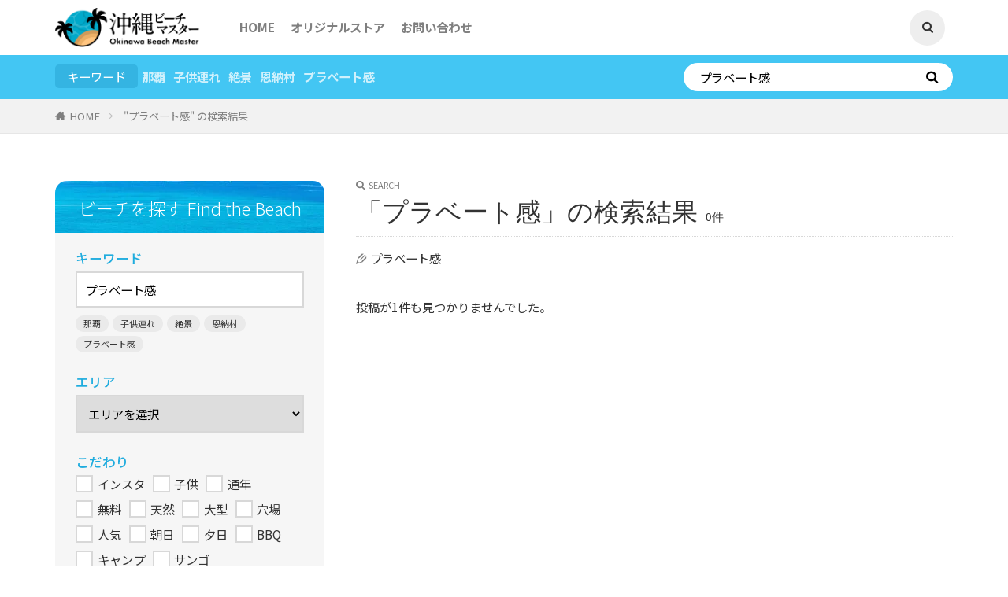

--- FILE ---
content_type: text/html; charset=UTF-8
request_url: https://okinawa-beach.com/?s=%E3%83%97%E3%83%A9%E3%83%99%E3%83%BC%E3%83%88%E6%84%9F
body_size: 10913
content:

<!DOCTYPE html>

<html lang="ja" prefix="og: http://ogp.me/ns#" class="t-html 
t-middle-pc">

<head prefix="og: http://ogp.me/ns# fb: http://ogp.me/ns/fb# article: http://ogp.me/ns/article#">
<meta charset="UTF-8">
<title>「プラベート感」の検索結果 │ 沖縄ビーチマスター</title>
<meta name='robots' content='noindex, follow, max-image-preview:large' />
<style id='wp-img-auto-sizes-contain-inline-css' type='text/css'>
img:is([sizes=auto i],[sizes^="auto," i]){contain-intrinsic-size:3000px 1500px}
/*# sourceURL=wp-img-auto-sizes-contain-inline-css */
</style>
<link rel='stylesheet' id='dashicons-css' href='https://okinawa-beach.com/wp-includes/css/dashicons.min.css?ver=6.9' type='text/css' media='all' />
<link rel='stylesheet' id='thickbox-css' href='https://okinawa-beach.com/wp-includes/js/thickbox/thickbox.css?ver=6.9' type='text/css' media='all' />
<link rel='stylesheet' id='wp-block-library-css' href='https://okinawa-beach.com/wp-includes/css/dist/block-library/style.min.css?ver=6.9' type='text/css' media='all' />
<style id='global-styles-inline-css' type='text/css'>
:root{--wp--preset--aspect-ratio--square: 1;--wp--preset--aspect-ratio--4-3: 4/3;--wp--preset--aspect-ratio--3-4: 3/4;--wp--preset--aspect-ratio--3-2: 3/2;--wp--preset--aspect-ratio--2-3: 2/3;--wp--preset--aspect-ratio--16-9: 16/9;--wp--preset--aspect-ratio--9-16: 9/16;--wp--preset--color--black: #000000;--wp--preset--color--cyan-bluish-gray: #abb8c3;--wp--preset--color--white: #ffffff;--wp--preset--color--pale-pink: #f78da7;--wp--preset--color--vivid-red: #cf2e2e;--wp--preset--color--luminous-vivid-orange: #ff6900;--wp--preset--color--luminous-vivid-amber: #fcb900;--wp--preset--color--light-green-cyan: #7bdcb5;--wp--preset--color--vivid-green-cyan: #00d084;--wp--preset--color--pale-cyan-blue: #8ed1fc;--wp--preset--color--vivid-cyan-blue: #0693e3;--wp--preset--color--vivid-purple: #9b51e0;--wp--preset--gradient--vivid-cyan-blue-to-vivid-purple: linear-gradient(135deg,rgb(6,147,227) 0%,rgb(155,81,224) 100%);--wp--preset--gradient--light-green-cyan-to-vivid-green-cyan: linear-gradient(135deg,rgb(122,220,180) 0%,rgb(0,208,130) 100%);--wp--preset--gradient--luminous-vivid-amber-to-luminous-vivid-orange: linear-gradient(135deg,rgb(252,185,0) 0%,rgb(255,105,0) 100%);--wp--preset--gradient--luminous-vivid-orange-to-vivid-red: linear-gradient(135deg,rgb(255,105,0) 0%,rgb(207,46,46) 100%);--wp--preset--gradient--very-light-gray-to-cyan-bluish-gray: linear-gradient(135deg,rgb(238,238,238) 0%,rgb(169,184,195) 100%);--wp--preset--gradient--cool-to-warm-spectrum: linear-gradient(135deg,rgb(74,234,220) 0%,rgb(151,120,209) 20%,rgb(207,42,186) 40%,rgb(238,44,130) 60%,rgb(251,105,98) 80%,rgb(254,248,76) 100%);--wp--preset--gradient--blush-light-purple: linear-gradient(135deg,rgb(255,206,236) 0%,rgb(152,150,240) 100%);--wp--preset--gradient--blush-bordeaux: linear-gradient(135deg,rgb(254,205,165) 0%,rgb(254,45,45) 50%,rgb(107,0,62) 100%);--wp--preset--gradient--luminous-dusk: linear-gradient(135deg,rgb(255,203,112) 0%,rgb(199,81,192) 50%,rgb(65,88,208) 100%);--wp--preset--gradient--pale-ocean: linear-gradient(135deg,rgb(255,245,203) 0%,rgb(182,227,212) 50%,rgb(51,167,181) 100%);--wp--preset--gradient--electric-grass: linear-gradient(135deg,rgb(202,248,128) 0%,rgb(113,206,126) 100%);--wp--preset--gradient--midnight: linear-gradient(135deg,rgb(2,3,129) 0%,rgb(40,116,252) 100%);--wp--preset--font-size--small: 13px;--wp--preset--font-size--medium: 20px;--wp--preset--font-size--large: 36px;--wp--preset--font-size--x-large: 42px;--wp--preset--spacing--20: 0.44rem;--wp--preset--spacing--30: 0.67rem;--wp--preset--spacing--40: 1rem;--wp--preset--spacing--50: 1.5rem;--wp--preset--spacing--60: 2.25rem;--wp--preset--spacing--70: 3.38rem;--wp--preset--spacing--80: 5.06rem;--wp--preset--shadow--natural: 6px 6px 9px rgba(0, 0, 0, 0.2);--wp--preset--shadow--deep: 12px 12px 50px rgba(0, 0, 0, 0.4);--wp--preset--shadow--sharp: 6px 6px 0px rgba(0, 0, 0, 0.2);--wp--preset--shadow--outlined: 6px 6px 0px -3px rgb(255, 255, 255), 6px 6px rgb(0, 0, 0);--wp--preset--shadow--crisp: 6px 6px 0px rgb(0, 0, 0);}:where(.is-layout-flex){gap: 0.5em;}:where(.is-layout-grid){gap: 0.5em;}body .is-layout-flex{display: flex;}.is-layout-flex{flex-wrap: wrap;align-items: center;}.is-layout-flex > :is(*, div){margin: 0;}body .is-layout-grid{display: grid;}.is-layout-grid > :is(*, div){margin: 0;}:where(.wp-block-columns.is-layout-flex){gap: 2em;}:where(.wp-block-columns.is-layout-grid){gap: 2em;}:where(.wp-block-post-template.is-layout-flex){gap: 1.25em;}:where(.wp-block-post-template.is-layout-grid){gap: 1.25em;}.has-black-color{color: var(--wp--preset--color--black) !important;}.has-cyan-bluish-gray-color{color: var(--wp--preset--color--cyan-bluish-gray) !important;}.has-white-color{color: var(--wp--preset--color--white) !important;}.has-pale-pink-color{color: var(--wp--preset--color--pale-pink) !important;}.has-vivid-red-color{color: var(--wp--preset--color--vivid-red) !important;}.has-luminous-vivid-orange-color{color: var(--wp--preset--color--luminous-vivid-orange) !important;}.has-luminous-vivid-amber-color{color: var(--wp--preset--color--luminous-vivid-amber) !important;}.has-light-green-cyan-color{color: var(--wp--preset--color--light-green-cyan) !important;}.has-vivid-green-cyan-color{color: var(--wp--preset--color--vivid-green-cyan) !important;}.has-pale-cyan-blue-color{color: var(--wp--preset--color--pale-cyan-blue) !important;}.has-vivid-cyan-blue-color{color: var(--wp--preset--color--vivid-cyan-blue) !important;}.has-vivid-purple-color{color: var(--wp--preset--color--vivid-purple) !important;}.has-black-background-color{background-color: var(--wp--preset--color--black) !important;}.has-cyan-bluish-gray-background-color{background-color: var(--wp--preset--color--cyan-bluish-gray) !important;}.has-white-background-color{background-color: var(--wp--preset--color--white) !important;}.has-pale-pink-background-color{background-color: var(--wp--preset--color--pale-pink) !important;}.has-vivid-red-background-color{background-color: var(--wp--preset--color--vivid-red) !important;}.has-luminous-vivid-orange-background-color{background-color: var(--wp--preset--color--luminous-vivid-orange) !important;}.has-luminous-vivid-amber-background-color{background-color: var(--wp--preset--color--luminous-vivid-amber) !important;}.has-light-green-cyan-background-color{background-color: var(--wp--preset--color--light-green-cyan) !important;}.has-vivid-green-cyan-background-color{background-color: var(--wp--preset--color--vivid-green-cyan) !important;}.has-pale-cyan-blue-background-color{background-color: var(--wp--preset--color--pale-cyan-blue) !important;}.has-vivid-cyan-blue-background-color{background-color: var(--wp--preset--color--vivid-cyan-blue) !important;}.has-vivid-purple-background-color{background-color: var(--wp--preset--color--vivid-purple) !important;}.has-black-border-color{border-color: var(--wp--preset--color--black) !important;}.has-cyan-bluish-gray-border-color{border-color: var(--wp--preset--color--cyan-bluish-gray) !important;}.has-white-border-color{border-color: var(--wp--preset--color--white) !important;}.has-pale-pink-border-color{border-color: var(--wp--preset--color--pale-pink) !important;}.has-vivid-red-border-color{border-color: var(--wp--preset--color--vivid-red) !important;}.has-luminous-vivid-orange-border-color{border-color: var(--wp--preset--color--luminous-vivid-orange) !important;}.has-luminous-vivid-amber-border-color{border-color: var(--wp--preset--color--luminous-vivid-amber) !important;}.has-light-green-cyan-border-color{border-color: var(--wp--preset--color--light-green-cyan) !important;}.has-vivid-green-cyan-border-color{border-color: var(--wp--preset--color--vivid-green-cyan) !important;}.has-pale-cyan-blue-border-color{border-color: var(--wp--preset--color--pale-cyan-blue) !important;}.has-vivid-cyan-blue-border-color{border-color: var(--wp--preset--color--vivid-cyan-blue) !important;}.has-vivid-purple-border-color{border-color: var(--wp--preset--color--vivid-purple) !important;}.has-vivid-cyan-blue-to-vivid-purple-gradient-background{background: var(--wp--preset--gradient--vivid-cyan-blue-to-vivid-purple) !important;}.has-light-green-cyan-to-vivid-green-cyan-gradient-background{background: var(--wp--preset--gradient--light-green-cyan-to-vivid-green-cyan) !important;}.has-luminous-vivid-amber-to-luminous-vivid-orange-gradient-background{background: var(--wp--preset--gradient--luminous-vivid-amber-to-luminous-vivid-orange) !important;}.has-luminous-vivid-orange-to-vivid-red-gradient-background{background: var(--wp--preset--gradient--luminous-vivid-orange-to-vivid-red) !important;}.has-very-light-gray-to-cyan-bluish-gray-gradient-background{background: var(--wp--preset--gradient--very-light-gray-to-cyan-bluish-gray) !important;}.has-cool-to-warm-spectrum-gradient-background{background: var(--wp--preset--gradient--cool-to-warm-spectrum) !important;}.has-blush-light-purple-gradient-background{background: var(--wp--preset--gradient--blush-light-purple) !important;}.has-blush-bordeaux-gradient-background{background: var(--wp--preset--gradient--blush-bordeaux) !important;}.has-luminous-dusk-gradient-background{background: var(--wp--preset--gradient--luminous-dusk) !important;}.has-pale-ocean-gradient-background{background: var(--wp--preset--gradient--pale-ocean) !important;}.has-electric-grass-gradient-background{background: var(--wp--preset--gradient--electric-grass) !important;}.has-midnight-gradient-background{background: var(--wp--preset--gradient--midnight) !important;}.has-small-font-size{font-size: var(--wp--preset--font-size--small) !important;}.has-medium-font-size{font-size: var(--wp--preset--font-size--medium) !important;}.has-large-font-size{font-size: var(--wp--preset--font-size--large) !important;}.has-x-large-font-size{font-size: var(--wp--preset--font-size--x-large) !important;}
/*# sourceURL=global-styles-inline-css */
</style>

<style id='classic-theme-styles-inline-css' type='text/css'>
/*! This file is auto-generated */
.wp-block-button__link{color:#fff;background-color:#32373c;border-radius:9999px;box-shadow:none;text-decoration:none;padding:calc(.667em + 2px) calc(1.333em + 2px);font-size:1.125em}.wp-block-file__button{background:#32373c;color:#fff;text-decoration:none}
/*# sourceURL=/wp-includes/css/classic-themes.min.css */
</style>
<script type="text/javascript" src="https://okinawa-beach.com/wp-includes/js/jquery/jquery.min.js?ver=3.7.1" id="jquery-core-js"></script>
<script type="text/javascript" src="https://okinawa-beach.com/wp-includes/js/jquery/jquery-migrate.min.js?ver=3.4.1" id="jquery-migrate-js"></script>
<link rel="https://api.w.org/" href="https://okinawa-beach.com/wp-json/" /><link class="css-async" rel href="https://okinawa-beach.com/wp-content/themes/the-thor/css/icon.min.css">
<link media="print" onload="this.media='all'" class="css-async" rel href="https://fonts.googleapis.com/css2?family=Noto+Sans+JP:wght@300;400;500;700&display=swap">
<link rel="stylesheet" href="https://okinawa-beach.com/wp-content/themes/the-thor/style.min.css">
<link rel="stylesheet" href="https://okinawa-beach.com/wp-content/themes/the-thor-child/style-user.css?1689654526">
<script src="https://ajax.googleapis.com/ajax/libs/jquery/1.12.4/jquery.min.js"></script>
<meta http-equiv="X-UA-Compatible" content="IE=edge">
<meta name="viewport" content="width=device-width, initial-scale=1, viewport-fit=cover"/>
<style>
.widget.widget_nav_menu ul.menu{border-color: rgba(52,180,226,0.15);}.widget.widget_nav_menu ul.menu li{border-color: rgba(52,180,226,0.75);}.widget.widget_nav_menu ul.menu .sub-menu li{border-color: rgba(52,180,226,0.15);}.widget.widget_nav_menu ul.menu .sub-menu li .sub-menu li:first-child{border-color: rgba(52,180,226,0.15);}.widget.widget_nav_menu ul.menu li a:hover{background-color: rgba(52,180,226,0.75);}.widget.widget_nav_menu ul.menu .current-menu-item > a{background-color: rgba(52,180,226,0.75);}.widget.widget_nav_menu ul.menu li .sub-menu li a:before {color:#34b4e2;}.widget.widget_nav_menu ul.menu li a{background-color:#34b4e2;}.widget.widget_nav_menu ul.menu .sub-menu a:hover{color:#34b4e2;}.widget.widget_nav_menu ul.menu .sub-menu .current-menu-item a{color:#34b4e2;}.widget.widget_categories ul{border-color: rgba(52,180,226,0.15);}.widget.widget_categories ul li{border-color: rgba(52,180,226,0.75);}.widget.widget_categories ul .children li{border-color: rgba(52,180,226,0.15);}.widget.widget_categories ul .children li .children li:first-child{border-color: rgba(52,180,226,0.15);}.widget.widget_categories ul li a:hover{background-color: rgba(52,180,226,0.75);}.widget.widget_categories ul .current-menu-item > a{background-color: rgba(52,180,226,0.75);}.widget.widget_categories ul li .children li a:before {color:#34b4e2;}.widget.widget_categories ul li a{background-color:#34b4e2;}.widget.widget_categories ul .children a:hover{color:#34b4e2;}.widget.widget_categories ul .children .current-menu-item a{color:#34b4e2;}.widgetSearch__input:hover{border-color:#34b4e2;}.widgetCatTitle{background-color:#34b4e2;}.widgetCatTitle__inner{background-color:#34b4e2;}.widgetSearch__submit:hover{background-color:#34b4e2;}.widgetProfile__sns{background-color:#34b4e2;}.widget.widget_calendar .calendar_wrap tbody a:hover{background-color:#34b4e2;}.widget ul li a:hover{color:#34b4e2;}.widget.widget_rss .rsswidget:hover{color:#34b4e2;}.widget.widget_tag_cloud a:hover{background-color:#34b4e2;}.widget select:hover{border-color:#34b4e2;}.widgetSearch__checkLabel:hover:after{border-color:#34b4e2;}.widgetSearch__check:checked .widgetSearch__checkLabel:before, .widgetSearch__check:checked + .widgetSearch__checkLabel:before{border-color:#34b4e2;}.widgetTab__item.current{border-top-color:#34b4e2;}.widgetTab__item:hover{border-top-color:#34b4e2;}.searchHead__title{background-color:#34b4e2;}.searchHead__submit:hover{color:#34b4e2;}.menuBtn__close:hover{color:#34b4e2;}.menuBtn__link:hover{color:#34b4e2;}@media only screen and (min-width: 992px){.menuBtn__link {background-color:#34b4e2;}}.t-headerCenter .menuBtn__link:hover{color:#34b4e2;}.searchBtn__close:hover{color:#34b4e2;}.searchBtn__link:hover{color:#34b4e2;}.breadcrumb__item a:hover{color:#34b4e2;}.pager__item{color:#34b4e2;}.pager__item:hover, .pager__item-current{background-color:#34b4e2; color:#fff;}.page-numbers{color:#34b4e2;}.page-numbers:hover, .page-numbers.current{background-color:#34b4e2; color:#fff;}.pagePager__item{color:#34b4e2;}.pagePager__item:hover, .pagePager__item-current{background-color:#34b4e2; color:#fff;}.heading a:hover{color:#34b4e2;}.eyecatch__cat{background-color:#34b4e2;}.the__category{background-color:#34b4e2;}.dateList__item a:hover{color:#34b4e2;}.controllerFooter__item:last-child{background-color:#34b4e2;}.controllerFooter__close{background-color:#34b4e2;}.bottomFooter__topBtn{background-color:#34b4e2;}.mask-color{background-color:#34b4e2;}.mask-colorgray{background-color:#34b4e2;}.pickup3__item{background-color:#34b4e2;}.categoryBox__title{color:#34b4e2;}.comments__list .comment-meta{background-color:#34b4e2;}.comment-respond .submit{background-color:#34b4e2;}.prevNext__pop{background-color:#34b4e2;}.swiper-pagination-bullet-active{background-color:#34b4e2;}.swiper-slider .swiper-button-next, .swiper-slider .swiper-container-rtl .swiper-button-prev, .swiper-slider .swiper-button-prev, .swiper-slider .swiper-container-rtl .swiper-button-next	{background-color:#34b4e2;}body{background:#ffffff;}.searchHead{background-color:#43c6f3;}.snsFooter{background-color:#34b4e2}.widget-main .heading.heading-widget{background-color:#34b4e2}.widget-main .heading.heading-widgetsimple{background-color:#34b4e2}.widget-main .heading.heading-widgetsimplewide{background-color:#34b4e2}.widget-main .heading.heading-widgetwide{background-color:#34b4e2}.widget-main .heading.heading-widgetbottom:before{border-color:#34b4e2}.widget-main .heading.heading-widgetborder{border-color:#34b4e2}.widget-main .heading.heading-widgetborder::before,.widget-main .heading.heading-widgetborder::after{background-color:#34b4e2}.widget-side .heading.heading-widget{background-color:#34b4e2}.widget-side .heading.heading-widgetsimple{background-color:#34b4e2}.widget-side .heading.heading-widgetsimplewide{background-color:#34b4e2}.widget-side .heading.heading-widgetwide{background-color:#34b4e2}.widget-side .heading.heading-widgetbottom:before{border-color:#34b4e2}.widget-side .heading.heading-widgetborder{border-color:#34b4e2}.widget-side .heading.heading-widgetborder::before,.widget-side .heading.heading-widgetborder::after{background-color:#34b4e2}.widget-foot .heading.heading-widget{background-color:#34b4e2}.widget-foot .heading.heading-widgetsimple{background-color:#34b4e2}.widget-foot .heading.heading-widgetsimplewide{background-color:#34b4e2}.widget-foot .heading.heading-widgetwide{background-color:#34b4e2}.widget-foot .heading.heading-widgetbottom:before{border-color:#34b4e2}.widget-foot .heading.heading-widgetborder{border-color:#34b4e2}.widget-foot .heading.heading-widgetborder::before,.widget-foot .heading.heading-widgetborder::after{background-color:#34b4e2}.widget-menu .heading.heading-widget{background-color:#34b4e2}.widget-menu .heading.heading-widgetsimple{background-color:#34b4e2}.widget-menu .heading.heading-widgetsimplewide{background-color:#34b4e2}.widget-menu .heading.heading-widgetwide{background-color:#34b4e2}.widget-menu .heading.heading-widgetbottom:before{border-color:#34b4e2}.widget-menu .heading.heading-widgetborder{border-color:#34b4e2}.widget-menu .heading.heading-widgetborder::before,.widget-menu .heading.heading-widgetborder::after{background-color:#34b4e2}.still.still-movie .still__box{background-image:url(https://okinawa-beach.com/wp-content/uploads/2020/12/anchi-hama_image-768x512.jpg);}@media only screen and (min-width: 768px){.still.still-movie .still__box{background-image:url(https://okinawa-beach.com/wp-content/uploads/2020/12/anchi-hama_image.jpg);}}.rankingBox__bg{background-color:#6ad3e8}.the__ribbon{background-color:#34b4e2}.the__ribbon:after{border-left-color:#34b4e2; border-right-color:#34b4e2}.eyecatch__link.eyecatch__link-mask:hover::after {background-color: rgba(255,255,255,0.5);}.eyecatch__link.eyecatch__link-maskzoom:hover::after {background-color: rgba(255,255,255,0.5);}.eyecatch__link.eyecatch__link-maskzoomrotate:hover::after {background-color: rgba(255,255,255,0.5);}.content .balloon .balloon__img-left div {background-image:url("https://okinawa-beach.com/wp-content/uploads/2020/12/blog_icon_A2.jpg");}.cc-ft5{color:#56bc86;}.cc-hv5:hover{color:#56bc86;}.cc-bg5{background-color:#56bc86;}.cc-br5{border-color:#56bc86;}.cc-ft3{color:#56bc86;}.cc-hv3:hover{color:#56bc86;}.cc-bg3{background-color:#56bc86;}.cc-br3{border-color:#56bc86;}.cc-ft2{color:#56bc86;}.cc-hv2:hover{color:#56bc86;}.cc-bg2{background-color:#56bc86;}.cc-br2{border-color:#56bc86;}.content .afTagBox__btnDetail{background-color:#34b4e2;}.widget .widgetAfTag__btnDetail{background-color:#34b4e2;}.content .afTagBox__btnAf{background-color:#34b4e2;}.widget .widgetAfTag__btnAf{background-color:#34b4e2;}.content a{color:#ff4242;}.phrase a{color:#ff4242;}.content .sitemap li a:hover{color:#ff4242;}.content h2 a:hover,.content h3 a:hover,.content h4 a:hover,.content h5 a:hover{color:#ff4242;}.content ul.menu li a:hover{color:#ff4242;}.content .es-LiconBox:before{background-color:#a83f3f;}.content .es-LiconCircle:before{background-color:#a83f3f;}.content .es-BTiconBox:before{background-color:#a83f3f;}.content .es-BTiconCircle:before{background-color:#a83f3f;}.content .es-BiconObi{border-color:#a83f3f;}.content .es-BiconCorner:before{background-color:#a83f3f;}.content .es-BiconCircle:before{background-color:#a83f3f;}.content .es-BmarkHatena::before{background-color:#005293;}.content .es-BmarkExcl::before{background-color:#b60105;}.content .es-BmarkQ::before{background-color:#005293;}.content .es-BmarkQ::after{border-top-color:#005293;}.content .es-BmarkA::before{color:#b60105;}.content .es-BsubTradi::before{color:#ffffff;background-color:#3baf39;border-color:#3baf39;}.btn__link-primary{color:#ffffff; background-color:#34b4e2;}.content .btn__link-primary{color:#ffffff; background-color:#34b4e2;}.searchBtn__contentInner .btn__link-search{color:#ffffff; background-color:#34b4e2;}.btn__link-secondary{color:#ffffff; background-color:#34b4e2;}.content .btn__link-secondary{color:#ffffff; background-color:#34b4e2;}.btn__link-search{color:#ffffff; background-color:#34b4e2;}.btn__link-normal{color:#3f3f3f;}.content .btn__link-normal{color:#3f3f3f;}.btn__link-normal:hover{background-color:#3f3f3f;}.content .btn__link-normal:hover{background-color:#3f3f3f;}.comments__list .comment-reply-link{color:#3f3f3f;}.comments__list .comment-reply-link:hover{background-color:#3f3f3f;}@media only screen and (min-width: 992px){.subNavi__link-pickup{color:#3f3f3f;}}@media only screen and (min-width: 992px){.subNavi__link-pickup:hover{background-color:#3f3f3f;}}.content h2{color:#191919}.content h3{color:#191919}.content h4{color:#191919}.content h5{color:#191919}.content ul > li::before{color:#22b2d6;}.partsUl-2 ul{border-color:#c6c6c6; background-color:#f4f4f4; box-shadow: 0px 0px 0px 5px #f4f4f4;}.content ol > li::before{color:#a83f3f; border-color:#a83f3f;}.content ol > li > ol > li::before{background-color:#a83f3f; border-color:#a83f3f;}.content ol > li > ol > li > ol > li::before{color:#a83f3f; border-color:#a83f3f;}.content ol{color:#191919;}.content .balloon .balloon__text{color:#191919; background-color:#f2f2f2;}.content .balloon .balloon__text-left:before{border-left-color:#f2f2f2;}.content .balloon .balloon__text-right:before{border-right-color:#f2f2f2;}.content .balloon-boder .balloon__text{color:#191919; background-color:#ffffff;  border-color:#d8d8d8;}.content .balloon-boder .balloon__text-left:before{border-left-color:#d8d8d8;}.content .balloon-boder .balloon__text-left:after{border-left-color:#ffffff;}.content .balloon-boder .balloon__text-right:before{border-right-color:#d8d8d8;}.content .balloon-boder .balloon__text-right:after{border-right-color:#ffffff;}.content blockquote{color:#191919; background-color:#f2f2f2;}.content blockquote::before{color:#d8d8d8;}.content table{color:#191919; border-top-color:#E5E5E5; border-left-color:#E5E5E5;}.content table th{background:#ffffff; color:#333333; ;border-right-color:#E5E5E5; border-bottom-color:#E5E5E5;}.content table td{background:#ffffff; ;border-right-color:#E5E5E5; border-bottom-color:#E5E5E5;}.content table tr:nth-child(odd) td{background-color:#f2f2f2;}
</style>
<link rel="icon" href="https://okinawa-beach.com/wp-content/uploads/2020/10/cropped-favicon-32x32.png" sizes="32x32" />
<link rel="icon" href="https://okinawa-beach.com/wp-content/uploads/2020/10/cropped-favicon-192x192.png" sizes="192x192" />
<link rel="apple-touch-icon" href="https://okinawa-beach.com/wp-content/uploads/2020/10/cropped-favicon-180x180.png" />
<meta name="msapplication-TileImage" content="https://okinawa-beach.com/wp-content/uploads/2020/10/cropped-favicon-270x270.png" />
<meta property="og:site_name" content="沖縄ビーチマスター" />
<meta property="og:type" content="website" />
<meta property="og:title" content="「プラベート感」の検索結果 │ 沖縄ビーチマスター" />
<meta property="og:description" content="沖縄の海を一覧化、ビーチ情報アーカイブ" />
<meta property="og:url" content="https://okinawa-beach.com/search/%E3%83%97%E3%83%A9%E3%83%99%E3%83%BC%E3%83%88%E6%84%9F/" />
<meta property="og:image" content="https://okinawa-beach.com/wp-content/themes/the-thor/img/img_no_768.gif" />
<meta name="twitter:card" content="summary" />

<!-- Google Tag Manager -->
<script>(function(w,d,s,l,i){w[l]=w[l]||[];w[l].push({'gtm.start':
new Date().getTime(),event:'gtm.js'});var f=d.getElementsByTagName(s)[0],
j=d.createElement(s),dl=l!='dataLayer'?'&l='+l:'';j.async=true;j.src=
'https://www.googletagmanager.com/gtm.js?id='+i+dl;f.parentNode.insertBefore(j,f);
})(window,document,'script','dataLayer','GTM-5R2BQQK');</script>
<!-- End Google Tag Manager -->
</head>
<body class="t-logoSp40 t-logoPc50" id="top">
    <header class="l-header"> <div class="container container-header"><p class="siteTitle"><a class="siteTitle__link" href="https://okinawa-beach.com"><img class="siteTitle__logo" src="https://okinawa-beach.com/wp-content/uploads/2021/05/logo.png" alt="沖縄ビーチマスター" width="800" height="217" >  </a></p><nav class="globalNavi"><div class="globalNavi__inner"><ul class="globalNavi__list"><li id="menu-item-167" class="menu-item menu-item-type-post_type menu-item-object-page menu-item-home menu-item-167"><a href="https://okinawa-beach.com/">HOME</a></li><li id="menu-item-685" class="menu-item menu-item-type-custom menu-item-object-custom menu-item-685"><a target="_blank" href="https://suzuri.jp/okinawa-beach">オリジナルストア</a></li><li id="menu-item-168" class="menu-item menu-item-type-post_type menu-item-object-page menu-item-168"><a href="https://okinawa-beach.com/otoiawase-38413/">お問い合わせ</a></li></ul></div></nav><nav class="subNavi"> </nav><div class="searchBtn ">  <input class="searchBtn__checkbox" id="searchBtn-checkbox" type="checkbox">  <label class="searchBtn__link searchBtn__link-text icon-search" for="searchBtn-checkbox"></label>  <label class="searchBtn__unshown" for="searchBtn-checkbox"></label>  <div class="searchBtn__content"> <div class="searchBtn__scroll"><label class="searchBtn__close" for="searchBtn-checkbox"><i class="icon-close"></i>CLOSE</label><div class="searchBtn__contentInner">  <aside class="widget">  <div class="widgetSearch"> <form method="get" action="https://okinawa-beach.com" target="_top">  <div class="widgetSearch__contents"> <h3 class="heading heading-tertiary">キーワード</h3> <input class="widgetSearch__input widgetSearch__input-max" type="text" name="s" placeholder="キーワードを入力" value="プラベート感">  <ol class="widgetSearch__word"><li class="widgetSearch__wordItem"><a href="https://okinawa-beach.com?s=那覇">那覇</a></li>  <li class="widgetSearch__wordItem"><a href="https://okinawa-beach.com?s=子供連れ">子供連れ</a></li>  <li class="widgetSearch__wordItem"><a href="https://okinawa-beach.com?s=絶景">絶景</a></li>  <li class="widgetSearch__wordItem"><a href="https://okinawa-beach.com?s=恩納村">恩納村</a></li>  <li class="widgetSearch__wordItem"><a href="https://okinawa-beach.com?s=プラベート感">プラベート感</a></li></ol></div>  <div class="widgetSearch__contents"> <h3 class="heading heading-tertiary">エリア</h3><select  name='cat' id='cat_696f3a080e71a' class='widgetSearch__select'><option value=''>エリアを選択</option><option class="level-0" value="2">沖縄本島</option><option class="level-0" value="3">南部</option><option class="level-0" value="5">北部</option></select>  </div>  <div class="widgetSearch__tag"> <h3 class="heading heading-tertiary">こだわり</h3> <label><input class="widgetSearch__check" type="checkbox" name="tag[]" value="%e3%82%a4%e3%83%b3%e3%82%b9%e3%82%bf" /><span class="widgetSearch__checkLabel">インスタ</span></label><label><input class="widgetSearch__check" type="checkbox" name="tag[]" value="%e5%ad%90%e4%be%9b" /><span class="widgetSearch__checkLabel">子供</span></label><label><input class="widgetSearch__check" type="checkbox" name="tag[]" value="allways" /><span class="widgetSearch__checkLabel">通年</span></label><label><input class="widgetSearch__check" type="checkbox" name="tag[]" value="free" /><span class="widgetSearch__checkLabel">無料</span></label><label><input class="widgetSearch__check" type="checkbox" name="tag[]" value="%e5%a4%a9%e7%84%b6" /><span class="widgetSearch__checkLabel">天然</span></label><label><input class="widgetSearch__check" type="checkbox" name="tag[]" value="big" /><span class="widgetSearch__checkLabel">大型</span></label><label><input class="widgetSearch__check" type="checkbox" name="tag[]" value="secret" /><span class="widgetSearch__checkLabel">穴場</span></label><label><input class="widgetSearch__check" type="checkbox" name="tag[]" value="popular" /><span class="widgetSearch__checkLabel">人気</span></label><label><input class="widgetSearch__check" type="checkbox" name="tag[]" value="sunrise" /><span class="widgetSearch__checkLabel">朝日</span></label><label><input class="widgetSearch__check" type="checkbox" name="tag[]" value="sunset" /><span class="widgetSearch__checkLabel">夕日</span></label><label><input class="widgetSearch__check" type="checkbox" name="tag[]" value="bbq" /><span class="widgetSearch__checkLabel">BBQ</span></label><label><input class="widgetSearch__check" type="checkbox" name="tag[]" value="camp" /><span class="widgetSearch__checkLabel">キャンプ</span></label><label><input class="widgetSearch__check" type="checkbox" name="tag[]" value="coral" /><span class="widgetSearch__checkLabel">サンゴ</span></label><label><input class="widgetSearch__check" type="checkbox" name="tag[]" value="hotshower" /><span class="widgetSearch__checkLabel">温水シャワー</span></label><label><input class="widgetSearch__check" type="checkbox" name="tag[]" value="resorts" /><span class="widgetSearch__checkLabel">リゾート</span></label>  </div> <div class="btn btn-search"> <button class="btn__link btn__link-search" type="submit" value="search">検索</button>  </div></form>  </div></aside></div> </div>  </div></div><div class="menuBtn u-none-pc">  <input class="menuBtn__checkbox" id="menuBtn-checkbox" type="checkbox">  <label class="menuBtn__link menuBtn__link-text icon-menu" for="menuBtn-checkbox"></label>  <label class="menuBtn__unshown" for="menuBtn-checkbox"></label>  <div class="menuBtn__content"> <div class="menuBtn__scroll"><label class="menuBtn__close" for="menuBtn-checkbox"><i class="icon-close"></i>CLOSE</label><div class="menuBtn__contentInner"><aside class="widget widget-menu widget_nav_menu"><div class="menu-%e3%83%a1%e3%82%a4%e3%83%b3%e3%83%8a%e3%83%93-container"><ul id="menu-%e3%83%a1%e3%82%a4%e3%83%b3%e3%83%8a%e3%83%93-1" class="menu"><li class="menu-item menu-item-type-post_type menu-item-object-page menu-item-home menu-item-167"><a href="https://okinawa-beach.com/">HOME</a></li><li class="menu-item menu-item-type-custom menu-item-object-custom menu-item-685"><a target="_blank" href="https://suzuri.jp/okinawa-beach">オリジナルストア</a></li><li class="menu-item menu-item-type-post_type menu-item-object-page menu-item-168"><a href="https://okinawa-beach.com/otoiawase-38413/">お問い合わせ</a></li></ul></div></aside><aside class="widget widget-menu widget_fit_ranking_archive_class"><h2 class="heading heading-widgetbottom">人気のビーチ</h2><div id="rankwidget-d2dedd6b11164fdc69e8170b01cef51e"> <ol class="widgetArchive">  <li class="widgetArchive__item widgetArchive__item-no widgetArchive__item-offline rank-offline"><div class="widgetArchive__contents"> <p class="phrase phrase-tertiary">オフラインのためランキングが表示できません</p></div>  </li> </ol></div></aside><aside class="widget widget-menu widget_fit_aditem_class"><div class="adWidget adWidget-no"></div></aside></div> </div>  </div></div> </div>  </header>      <div class="l-headerBottom"> <div class="searchHead"><div class="container container-searchHead"><div class="searchHead__keyword"><span class="searchHead__title">キーワード</span><ol class="searchHead__keywordList"><li class="searchHead__keywordItem"><a href="https://okinawa-beach.com?s=那覇">那覇</a></li><li class="searchHead__keywordItem"><a href="https://okinawa-beach.com?s=子供連れ">子供連れ</a></li><li class="searchHead__keywordItem"><a href="https://okinawa-beach.com?s=絶景">絶景</a></li><li class="searchHead__keywordItem"><a href="https://okinawa-beach.com?s=恩納村">恩納村</a></li><li class="searchHead__keywordItem"><a href="https://okinawa-beach.com?s=プラベート感">プラベート感</a></li></ol></div><div class="searchHead__search "><form class="searchHead__form" method="get" target="_top" action="https://okinawa-beach.com/"><input class="searchHead__input" type="text" maxlength="50" name="s" placeholder="キーワードを入力" value="プラベート感"><button class="searchHead__submit icon-search" type="submit" value="search"></button> </form></div></div></div> <div class="wider"><div class="breadcrumb"><ul class="breadcrumb__list container"><li class="breadcrumb__item icon-home"><a href="https://okinawa-beach.com">HOME</a></li><li class="breadcrumb__item breadcrumb__item-current"><a href="https://okinawa-beach.com/search/%E3%83%97%E3%83%A9%E3%83%99%E3%83%BC%E3%83%88%E6%84%9F/">"プラベート感" の検索結果</a></li></ul></div> </div> </div>      <div class="l-wrapper">   <main class="l-main l-main-right"><div class="dividerBottom">  <div class="archiveHead"> <div class="archiveHead__contents"><span class="archiveHead__subtitle"><i class="icon-search"></i>SEARCH</span><h1 class="heading heading-primary">「プラベート感」の検索結果<span>0件</span></h1><div class="archiveHead__search">  <span class="archiveHead__searchItem icon-pencil2">プラベート感</span> </div> </div>  </div></div><div class="dividerBottom">    <input type="radio" name="controller__viewRadio" value="viewWide" class="controller__viewRadio" id="viewWide" ><input type="radio" name="controller__viewRadio" value="viewCard" class="controller__viewRadio" id="viewCard" ><input type="radio" name="controller__viewRadio" value="viewNormal" class="controller__viewRadio" id="viewNormal" checked>     <div class="archive"> <div class="archive__item archive__item-none"><p class="phrase phrase-primary">投稿が1件も見つかりませんでした。</p> </div>  </div>  <ul class="pager"></ul>  </div> </main>  <div class="l-sidebar">  <aside class="widget widget-side  widget_fit_search_refine_class"><h2 class="heading heading-widgetbottom">ビーチを探す Find the Beach</h2><form method="get" action="https://okinawa-beach.com" target="_top">  <div class="widgetSearch__contents"> <h3 class="heading heading-tertiary">キーワード</h3> <input class="widgetSearch__input widgetSearch__input-max" type="text" name="s" placeholder="キーワードを入力" value="プラベート感">  <ol class="widgetSearch__word"><li class="widgetSearch__wordItem"><a href="https://okinawa-beach.com?s=那覇">那覇</a></li>  <li class="widgetSearch__wordItem"><a href="https://okinawa-beach.com?s=子供連れ">子供連れ</a></li>  <li class="widgetSearch__wordItem"><a href="https://okinawa-beach.com?s=絶景">絶景</a></li>  <li class="widgetSearch__wordItem"><a href="https://okinawa-beach.com?s=恩納村">恩納村</a></li>  <li class="widgetSearch__wordItem"><a href="https://okinawa-beach.com?s=プラベート感">プラベート感</a></li></ol></div>  <div class="widgetSearch__contents"> <h3 class="heading heading-tertiary">エリア</h3><select  name='cat' id='cat_696f3a080f9aa' class='widgetSearch__select'><option value=''>エリアを選択</option><option class="level-0" value="2">沖縄本島</option><option class="level-0" value="3">南部</option><option class="level-0" value="5">北部</option></select>  </div>  <div class="widgetSearch__tag"> <h3 class="heading heading-tertiary">こだわり</h3> <label><input class="widgetSearch__check" type="checkbox" name="tag[]" value="%e3%82%a4%e3%83%b3%e3%82%b9%e3%82%bf" /><span class="widgetSearch__checkLabel">インスタ</span></label><label><input class="widgetSearch__check" type="checkbox" name="tag[]" value="%e5%ad%90%e4%be%9b" /><span class="widgetSearch__checkLabel">子供</span></label><label><input class="widgetSearch__check" type="checkbox" name="tag[]" value="allways" /><span class="widgetSearch__checkLabel">通年</span></label><label><input class="widgetSearch__check" type="checkbox" name="tag[]" value="free" /><span class="widgetSearch__checkLabel">無料</span></label><label><input class="widgetSearch__check" type="checkbox" name="tag[]" value="%e5%a4%a9%e7%84%b6" /><span class="widgetSearch__checkLabel">天然</span></label><label><input class="widgetSearch__check" type="checkbox" name="tag[]" value="big" /><span class="widgetSearch__checkLabel">大型</span></label><label><input class="widgetSearch__check" type="checkbox" name="tag[]" value="secret" /><span class="widgetSearch__checkLabel">穴場</span></label><label><input class="widgetSearch__check" type="checkbox" name="tag[]" value="popular" /><span class="widgetSearch__checkLabel">人気</span></label><label><input class="widgetSearch__check" type="checkbox" name="tag[]" value="sunrise" /><span class="widgetSearch__checkLabel">朝日</span></label><label><input class="widgetSearch__check" type="checkbox" name="tag[]" value="sunset" /><span class="widgetSearch__checkLabel">夕日</span></label><label><input class="widgetSearch__check" type="checkbox" name="tag[]" value="bbq" /><span class="widgetSearch__checkLabel">BBQ</span></label><label><input class="widgetSearch__check" type="checkbox" name="tag[]" value="camp" /><span class="widgetSearch__checkLabel">キャンプ</span></label><label><input class="widgetSearch__check" type="checkbox" name="tag[]" value="coral" /><span class="widgetSearch__checkLabel">サンゴ</span></label><label><input class="widgetSearch__check" type="checkbox" name="tag[]" value="hotshower" /><span class="widgetSearch__checkLabel">温水シャワー</span></label><label><input class="widgetSearch__check" type="checkbox" name="tag[]" value="resorts" /><span class="widgetSearch__checkLabel">リゾート</span></label>  </div> <div class="btn btn-search"> <button class="btn__link btn__link-search" type="submit" value="search">検索</button>  </div></form></aside><aside class="widget widget-side  widget_categories"><h2 class="heading heading-widgetbottom">エリア Area</h2><ul><li class="cat-item cat-item2"><a href=https://okinawa-beach.com/category/main-island/>沖縄本島<span class="widgetCount">9</span></a><ul class='children'><li class="cat-item cat-item5"><a href=https://okinawa-beach.com/category/main-island/north-area/>北部<span class="widgetCount">8</span></a></li><li class="cat-item cat-item3"><a href=https://okinawa-beach.com/category/main-island/south-area/>南部<span class="widgetCount">1</span></a></li></ul></li></ul></aside><aside class="widget widget-side  widget_fit_thumbnail_archive_class"><h2 class="heading heading-widgetbottom">新規ビーチ New Beaches</h2><ol class="widgetArchive"><li class="widgetArchive__item widgetArchive__item-normal"><div class="eyecatch "><span class="eyecatch__cat cc-bg3"><a href="https://okinawa-beach.com/category/main-island/south-area/">南部</a></span><a class="eyecatch__link" href="https://okinawa-beach.com/naminoue-beach/"><img width="768" height="513" src="https://okinawa-beach.com/wp-content/themes/the-thor/img/dummy.gif" data-layzr="https://okinawa-beach.com/wp-content/uploads/2024/03/namiue_mv-768x513.jpg" class="attachment-icatch768 size-icatch768 wp-post-image" alt="波の上ビーチ" decoding="async" srcset="https://okinawa-beach.com/wp-content/uploads/2024/03/namiue_mv-768x513.jpg 768w, https://okinawa-beach.com/wp-content/uploads/2024/03/namiue_mv-300x200.jpg 300w, https://okinawa-beach.com/wp-content/uploads/2024/03/namiue_mv-1024x683.jpg 1024w, https://okinawa-beach.com/wp-content/uploads/2024/03/namiue_mv-375x250.jpg 375w, https://okinawa-beach.com/wp-content/uploads/2024/03/namiue_mv-1280x854.jpg 1280w, https://okinawa-beach.com/wp-content/uploads/2024/03/namiue_mv.jpg 1500w" sizes="(max-width: 768px) 100vw, 768px" />  </a> </div> <div class="widgetArchive__contents">  <h3 class="heading heading-tertiary"> <a href="https://okinawa-beach.com/naminoue-beach/">波の上ビーチ</a>  </h3> <div class="the__tag"><a href="https://okinawa-beach.com/tag/bbq/" rel="tag">BBQ</a><a href="https://okinawa-beach.com/tag/%e3%82%a4%e3%83%b3%e3%82%b9%e3%82%bf/" rel="tag">インスタ</a><a href="https://okinawa-beach.com/tag/popular/" rel="tag">人気</a><a href="https://okinawa-beach.com/tag/%e5%ad%90%e4%be%9b/" rel="tag">子供</a><a href="https://okinawa-beach.com/tag/hotshower/" rel="tag">温水シャワー</a><a href="https://okinawa-beach.com/tag/free/" rel="tag">無料</a></div> </div>  </li><li class="widgetArchive__item widgetArchive__item-normal"><div class="eyecatch "><span class="eyecatch__cat cc-bg5"><a href="https://okinawa-beach.com/category/main-island/north-area/">北部</a></span><a class="eyecatch__link" href="https://okinawa-beach.com/gesasi-uppama-beach/"><img width="768" height="576" src="https://okinawa-beach.com/wp-content/themes/the-thor/img/dummy.gif" data-layzr="https://okinawa-beach.com/wp-content/uploads/2023/03/136d93c5bcb46007662f2c19ae1042a2-768x576.jpg" class="attachment-icatch768 size-icatch768 wp-post-image" alt="慶佐次ウッパマビーチ" decoding="async" srcset="https://okinawa-beach.com/wp-content/uploads/2023/03/136d93c5bcb46007662f2c19ae1042a2-768x576.jpg 768w, https://okinawa-beach.com/wp-content/uploads/2023/03/136d93c5bcb46007662f2c19ae1042a2-300x225.jpg 300w, https://okinawa-beach.com/wp-content/uploads/2023/03/136d93c5bcb46007662f2c19ae1042a2-1024x768.jpg 1024w, https://okinawa-beach.com/wp-content/uploads/2023/03/136d93c5bcb46007662f2c19ae1042a2-375x281.jpg 375w, https://okinawa-beach.com/wp-content/uploads/2023/03/136d93c5bcb46007662f2c19ae1042a2.jpg 1280w" sizes="(max-width: 768px) 100vw, 768px" />  </a> </div> <div class="widgetArchive__contents">  <h3 class="heading heading-tertiary"> <a href="https://okinawa-beach.com/gesasi-uppama-beach/">慶佐次ウッパマビーチ</a>  </h3> <div class="the__tag"><a href="https://okinawa-beach.com/tag/bbq/" rel="tag">BBQ</a><a href="https://okinawa-beach.com/tag/camp/" rel="tag">キャンプ</a><a href="https://okinawa-beach.com/tag/%e5%a4%a9%e7%84%b6/" rel="tag">天然</a><a href="https://okinawa-beach.com/tag/sunrise/" rel="tag">朝日</a><a href="https://okinawa-beach.com/tag/free/" rel="tag">無料</a><a href="https://okinawa-beach.com/tag/secret/" rel="tag">穴場</a><a href="https://okinawa-beach.com/tag/allways/" rel="tag">通年</a></div> </div>  </li><li class="widgetArchive__item widgetArchive__item-normal"><div class="eyecatch "><span class="eyecatch__cat cc-bg5"><a href="https://okinawa-beach.com/category/main-island/north-area/">北部</a></span><a class="eyecatch__link" href="https://okinawa-beach.com/emerald-beach/"><img width="768" height="483" src="https://okinawa-beach.com/wp-content/themes/the-thor/img/dummy.gif" data-layzr="https://okinawa-beach.com/wp-content/uploads/2020/10/e_beach_title-768x483.jpeg" class="attachment-icatch768 size-icatch768 wp-post-image" alt="エメラルドビーチ" decoding="async" srcset="https://okinawa-beach.com/wp-content/uploads/2020/10/e_beach_title-768x483.jpeg 768w, https://okinawa-beach.com/wp-content/uploads/2020/10/e_beach_title-300x189.jpeg 300w, https://okinawa-beach.com/wp-content/uploads/2020/10/e_beach_title-1024x644.jpeg 1024w, https://okinawa-beach.com/wp-content/uploads/2020/10/e_beach_title-375x236.jpeg 375w, https://okinawa-beach.com/wp-content/uploads/2020/10/e_beach_title.jpeg 1280w" sizes="(max-width: 768px) 100vw, 768px" />  </a> </div> <div class="widgetArchive__contents">  <h3 class="heading heading-tertiary"> <a href="https://okinawa-beach.com/emerald-beach/">エメラルドビーチ</a>  </h3> <div class="the__tag"><a href="https://okinawa-beach.com/tag/%e3%82%a4%e3%83%b3%e3%82%b9%e3%82%bf/" rel="tag">インスタ</a><a href="https://okinawa-beach.com/tag/popular/" rel="tag">人気</a><a href="https://okinawa-beach.com/tag/sunset/" rel="tag">夕日</a><a href="https://okinawa-beach.com/tag/big/" rel="tag">大型</a><a href="https://okinawa-beach.com/tag/free/" rel="tag">無料</a></div> </div>  </li><li class="widgetArchive__item widgetArchive__item-normal"><div class="eyecatch "><span class="eyecatch__cat cc-bg5"><a href="https://okinawa-beach.com/category/main-island/north-area/">北部</a></span><a class="eyecatch__link" href="https://okinawa-beach.com/okuma-beach/"><img width="768" height="512" src="https://okinawa-beach.com/wp-content/themes/the-thor/img/dummy.gif" data-layzr="https://okinawa-beach.com/wp-content/uploads/2020/09/okuma_thumb-768x512.jpg" class="attachment-icatch768 size-icatch768 wp-post-image" alt="オクマビーチ" decoding="async" srcset="https://okinawa-beach.com/wp-content/uploads/2020/09/okuma_thumb-768x512.jpg 768w, https://okinawa-beach.com/wp-content/uploads/2020/09/okuma_thumb-300x200.jpg 300w, https://okinawa-beach.com/wp-content/uploads/2020/09/okuma_thumb-1024x683.jpg 1024w, https://okinawa-beach.com/wp-content/uploads/2020/09/okuma_thumb-375x250.jpg 375w, https://okinawa-beach.com/wp-content/uploads/2020/09/okuma_thumb-1280x854.jpg 1280w, https://okinawa-beach.com/wp-content/uploads/2020/09/okuma_thumb.jpg 1480w" sizes="(max-width: 768px) 100vw, 768px" />  </a> </div> <div class="widgetArchive__contents">  <h3 class="heading heading-tertiary"> <a href="https://okinawa-beach.com/okuma-beach/">オクマビーチ</a>  </h3> <div class="the__tag"><a href="https://okinawa-beach.com/tag/resorts/" rel="tag">リゾート</a><a href="https://okinawa-beach.com/tag/sunset/" rel="tag">夕日</a><a href="https://okinawa-beach.com/tag/%e5%a4%a9%e7%84%b6/" rel="tag">天然</a><a href="https://okinawa-beach.com/tag/hotshower/" rel="tag">温水シャワー</a><a href="https://okinawa-beach.com/tag/allways/" rel="tag">通年</a></div> </div>  </li><li class="widgetArchive__item widgetArchive__item-normal"><div class="eyecatch "><span class="eyecatch__cat cc-bg5"><a href="https://okinawa-beach.com/category/main-island/north-area/">北部</a></span><a class="eyecatch__link" href="https://okinawa-beach.com/sonminnohama/"><img width="768" height="576" src="https://okinawa-beach.com/wp-content/themes/the-thor/img/dummy.gif" data-layzr="https://okinawa-beach.com/wp-content/uploads/2020/10/sonmin_thumb-768x576.jpg" class="attachment-icatch768 size-icatch768 wp-post-image" alt="村民の浜" decoding="async" srcset="https://okinawa-beach.com/wp-content/uploads/2020/10/sonmin_thumb-768x576.jpg 768w, https://okinawa-beach.com/wp-content/uploads/2020/10/sonmin_thumb-300x225.jpg 300w, https://okinawa-beach.com/wp-content/uploads/2020/10/sonmin_thumb-1024x768.jpg 1024w, https://okinawa-beach.com/wp-content/uploads/2020/10/sonmin_thumb-375x281.jpg 375w, https://okinawa-beach.com/wp-content/uploads/2020/10/sonmin_thumb.jpg 1280w" sizes="(max-width: 768px) 100vw, 768px" />  </a> </div> <div class="widgetArchive__contents">  <h3 class="heading heading-tertiary"> <a href="https://okinawa-beach.com/sonminnohama/">村民の浜</a>  </h3> <div class="the__tag"><a href="https://okinawa-beach.com/tag/free/" rel="tag">無料</a><a href="https://okinawa-beach.com/tag/allways/" rel="tag">通年</a></div> </div>  </li></ol></aside>  <div class="widgetSticky">  <aside class="widget widget-side  widget_fit_aditem_class"><div class="adWidget"><br /><b>Warning</b>:  Undefined array key "body" in <b>/home/wsds/okinawa-beach.com/public_html/wp-content/themes/the-thor/inc/widget/parts_ad.php</b> on line <b>44</b><br /></div></aside>  </div></div>  </div>      <div class="l-footerTop"></div>      <footer class="l-footer"> <div class="wider"><div class="bottomFooter">  <div class="container"> <nav class="bottomFooter__navi">  <ul class="bottomFooter__list"><li class="menu-item menu-item-type-post_type menu-item-object-page menu-item-home menu-item-167"><a href="https://okinawa-beach.com/">HOME</a></li><li class="menu-item menu-item-type-custom menu-item-object-custom menu-item-685"><a target="_blank" href="https://suzuri.jp/okinawa-beach">オリジナルストア</a></li><li class="menu-item menu-item-type-post_type menu-item-object-page menu-item-168"><a href="https://okinawa-beach.com/otoiawase-38413/">お問い合わせ</a></li></ul></nav>  <div class="bottomFooter__copyright"> ©2022 Okinawa-Beach.com  </div></div>  <a href="#top" class="bottomFooter__topBtn" id="bottomFooter__topBtn"></a></div> </div></footer>  

<script type="speculationrules">
{"prefetch":[{"source":"document","where":{"and":[{"href_matches":"/*"},{"not":{"href_matches":["/wp-*.php","/wp-admin/*","/wp-content/uploads/*","/wp-content/*","/wp-content/plugins/*","/wp-content/themes/the-thor-child/*","/wp-content/themes/the-thor/*","/*\\?(.+)"]}},{"not":{"selector_matches":"a[rel~=\"nofollow\"]"}},{"not":{"selector_matches":".no-prefetch, .no-prefetch a"}}]},"eagerness":"conservative"}]}
</script>
			<script>
			var fitRankWidgetCount = fitRankWidgetCount || 0;
			jQuery(function($) {
				var rank = $('[id^=rankwidget]');
				var catrank = $('[id^=categoryrankwidget]');
				if ( 0 < rank.length || 0 < catrank.length ) {
					$( document ).on( 'fitGetRankWidgetEnd', function () {
						if ( ( rank.length + catrank.length ) === fitRankWidgetCount ) {
							setTimeout( function () {
								$('.widgetSticky').fitSidebar({
									wrapper : '.l-wrapper',
									responsiveWidth : 768
								});
							}, 200);
						}
					} );
				} else {
					$('.widgetSticky').fitSidebar({
						wrapper : '.l-wrapper',
						responsiveWidth : 768
					});
				}
			});
			</script>
			<script>Array.prototype.forEach.call(document.getElementsByClassName("css-async"), function(e){e.rel = "stylesheet"});</script>
		<script type="application/ld+json">
		{ "@context":"http://schema.org",
		  "@type": "BreadcrumbList",
		  "itemListElement":
		  [
		    {"@type": "ListItem","position": 1,"item":{"@id": "https://okinawa-beach.com","name": "HOME"}},
		    {"@type": "ListItem","position": 2,"item":{"@id": "https://okinawa-beach.com/search/%E3%83%97%E3%83%A9%E3%83%99%E3%83%BC%E3%83%88%E6%84%9F/","name": "「プラベート感」で検索した結果"}}
		  ]
		}
		</script>


		<script type="text/javascript" id="thickbox-js-extra">
/* <![CDATA[ */
var thickboxL10n = {"next":"\u6b21\u3078 \u003E","prev":"\u003C \u524d\u3078","image":"\u753b\u50cf","of":"/","close":"\u9589\u3058\u308b","noiframes":"\u3053\u306e\u6a5f\u80fd\u3067\u306f iframe \u304c\u5fc5\u8981\u3067\u3059\u3002\u73fe\u5728 iframe \u3092\u7121\u52b9\u5316\u3057\u3066\u3044\u308b\u304b\u3001\u5bfe\u5fdc\u3057\u3066\u3044\u306a\u3044\u30d6\u30e9\u30a6\u30b6\u30fc\u3092\u4f7f\u3063\u3066\u3044\u308b\u3088\u3046\u3067\u3059\u3002","loadingAnimation":"https://okinawa-beach.com/wp-includes/js/thickbox/loadingAnimation.gif"};
//# sourceURL=thickbox-js-extra
/* ]]> */
</script>
<script type="text/javascript" src="https://okinawa-beach.com/wp-includes/js/thickbox/thickbox.js?ver=3.1-20121105" id="thickbox-js"></script>
<script type="text/javascript" src="https://okinawa-beach.com/wp-content/themes/the-thor/js/smoothlink.min.js?ver=6.9" id="smoothlink-js"></script>
<script type="text/javascript" src="https://okinawa-beach.com/wp-content/themes/the-thor/js/fit-sidebar.min.js?ver=6.9" id="fit-sidebar-js"></script>
<script type="text/javascript" src="https://okinawa-beach.com/wp-content/themes/the-thor/js/layzr.min.js?ver=6.9" id="layzr-js"></script>
<script type="text/javascript" src="https://okinawa-beach.com/wp-content/themes/the-thor/js/unregister-worker.min.js?ver=6.9" id="unregeister-worker-js"></script>
<script type="text/javascript" src="https://okinawa-beach.com/wp-content/themes/the-thor/js/offline.min.js?ver=6.9" id="fit-pwa-offline-js"></script>
<script>
var fitRankWidgetCount = fitRankWidgetCount || 0;
jQuery( function( $ ) {
	var realtime = 'false';
	if ( typeof _wpCustomizeSettings !== 'undefined' ) {
		realtime = _wpCustomizeSettings.values.fit_bsRank_realtime;
	}

	$.ajax( {
		type: 'POST',
		url:  'https://okinawa-beach.com/wp-admin/admin-ajax.php',
		data: {
			'action':   'fit_add_rank_widget',
			'instance': '{"title":"\u4eba\u6c17\u306e\u30d3\u30fc\u30c1","period":"all","time":"","update":"","view":"","layout":"on","category":"on","aspect":"","number":5,"word":0,"rank_category_all":"on","rank_category_new":"on","rank_category_in":"","rank_tag_all":"on","rank_tag_new":"on","rank_tag_in":"","rank_user_all":"on","rank_user_new":"on","rank_user_in":"","display_off_post_all":"","display_off_post_new":"","display_off_post":"","display_off_post_category_all":"","display_off_post_category_new":"","display_off_post_category":"","display_off_post_tag_all":"","display_off_post_tag_new":"","display_off_post_tag":"","display_off_post_user_all":"","display_off_post_user_new":"","display_off_post_user":"","display_off_page_all":"","display_off_page_new":"","display_off_page":"","display_off_category_all":"","display_off_category_new":"","display_off_category":"","display_off_tag_all":"","display_off_tag_new":"","display_off_tag":"","display_off_user_all":"","display_off_user_new":"","display_off_user":"","display_off_archive":"","display_off_search_result":"","display_off_404":"","display_off_pc":"","display_off_sp":""}',
			'preview_realtime' : realtime,
		},
	} )
	.done( function( data ) {
		$( '#rankwidget-d2dedd6b11164fdc69e8170b01cef51e' ).html( data );
	} )
	.always( function() {
		fitRankWidgetCount++;
		$( document ).trigger( 'fitGetRankWidgetEnd' );
	} );
} );
</script><script>
jQuery( function() {
	setTimeout(
		function() {
			var realtime = 'false';
			if ( typeof _wpCustomizeSettings !== 'undefined' ) {
				realtime = _wpCustomizeSettings.values.fit_bsRank_realtime;
			}
			jQuery.ajax( {
				type: 'POST',
				url:  'https://okinawa-beach.com/wp-admin/admin-ajax.php',
				data: {
					'action'           : 'fit_update_post_views_by_period',
					'preview_realtime' : realtime,
				},
			} );
		},
		200
	);
} );
</script>



<script>var layzr = new Layzr();</script>



<script>
// ページの先頭へボタン
jQuery(function(a) {
    a("#bottomFooter__topBtn").hide();
    a(window).on("scroll", function() {
        if (a(this).scrollTop() > 100) {
            a("#bottomFooter__topBtn").fadeIn("fast")
        } else {
            a("#bottomFooter__topBtn").fadeOut("fast")
        }
        scrollHeight = a(document).height();
        scrollPosition = a(window).height() + a(window).scrollTop();
        footHeight = a(".bottomFooter").innerHeight();
        if (scrollHeight - scrollPosition <= footHeight) {
            a("#bottomFooter__topBtn").css({
                position: "absolute",
                bottom: footHeight - 40
            })
        } else {
            a("#bottomFooter__topBtn").css({
                position: "fixed",
                bottom: 0
            })
        }
    });
    a("#bottomFooter__topBtn").click(function() {
        a("body,html").animate({
            scrollTop: 0
        }, 400);
        return false
    });
    a(".controllerFooter__topBtn").click(function() {
        a("body,html").animate({
            scrollTop: 0
        }, 400);
        return false
    })
});
</script>

<!-- Google Tag Manager (noscript) -->
<noscript><iframe src="https://www.googletagmanager.com/ns.html?id=GTM-5R2BQQK"
height="0" width="0" style="display:none;visibility:hidden"></iframe></noscript>
<!-- End Google Tag Manager (noscript) -->

<script src="https://okinawa-beach.com/wp-content/themes/the-thor-child/js/lite-yt-embed.js"></script>
</body>
</html>


--- FILE ---
content_type: text/html; charset=UTF-8
request_url: https://okinawa-beach.com/wp-admin/admin-ajax.php
body_size: 307
content:
			<ol class="widgetArchive widgetArchive-rank">
									<li class="widgetArchive__item widgetArchive__item-rank widgetArchive__item-normal">

													<div class="eyecatch ">
																<a class="eyecatch__link " 
									href="https://okinawa-beach.com/anchi-hama/">
									<img width="768" height="576" src="https://okinawa-beach.com/wp-content/uploads/2020/12/anchi-hama_thumb-768x576.jpg" class="attachment-icatch768 size-icatch768 wp-post-image" alt="アンチ浜" decoding="async" srcset="https://okinawa-beach.com/wp-content/uploads/2020/12/anchi-hama_thumb-768x576.jpg 768w, https://okinawa-beach.com/wp-content/uploads/2020/12/anchi-hama_thumb-300x225.jpg 300w, https://okinawa-beach.com/wp-content/uploads/2020/12/anchi-hama_thumb-1024x768.jpg 1024w, https://okinawa-beach.com/wp-content/uploads/2020/12/anchi-hama_thumb-375x281.jpg 375w, https://okinawa-beach.com/wp-content/uploads/2020/12/anchi-hama_thumb.jpg 1280w" sizes="(max-width: 768px) 100vw, 768px" />								</a>
							</div>
						
						<div class="widgetArchive__contents ">

							
							
							<h3 class="heading heading-tertiary">
								<a href="https://okinawa-beach.com/anchi-hama/">アンチ浜（瀬底島）</a>
							</h3>

							
						</div>

					</li>
								</ol>
			

--- FILE ---
content_type: text/css
request_url: https://okinawa-beach.com/wp-content/themes/the-thor-child/style-user.css?1689654526
body_size: 4319
content:
body,.siteTitle,.heading-main { font-family: "Noto Sans JP" , "Helvetica Neue", "Helvetica", "Hiragino Sans", "Hiragino Kaku Gothic ProN", "Arial", "Meiryo", sans-serif; color: #333; font-weight: initial; }
.l-header { background-color: rgba(255,255,255,.8); }
.eyecatch { border-radius: 5px; }
.rankingBox__item { border-radius: 9px; }
.rankingBox__item .eyecatch { border-radius: 9px 9px 0 0; }
.btn__link-search { display: block; padding: 13px 60px 13px 60px; margin: auto; }
.content .btn__link::before, .btn__link::before { right: 20px; }
.content h2.toph2 { text-align: center; color: #34b4e2; font-family: "Times New Roman", "YuMincho", "Hiragino Mincho ProN", "Yu Mincho", "MS PMincho", serif; border-bottom: 1px solid; margin-bottom: 3rem; padding: 0 0 10px 0; font-weight: 500; font-size: 2.5rem;  }
.content h3.toph3 { font-size: 2.3rem; text-align: center; line-height: 3; font-weight: 300; }
.content h3.toph3 .small { font-size: 1.5rem; }
.content .btn-end { margin-bottom: 5rem; }
.widgetSearch__contents, .widgetSearch__tag { width: 90%; margin: 0 auto 25px; }
form h3.heading-tertiary { margin-bottom: 5px; color: #1facde; }
.heading { font-weight: 500; }
.heading-main { font-size: 2rem; font-weight: 300; }
.heading-main i { margin-right: 0; }
.heading-widgetbottom { font-size: 2rem; font-weight: 300; }
.heading-widgetbottom:before { border-bottom: 5px solid; }
.heading-widgetbottom:after { border-bottom: 5px solid #eaeaea; }
.widget.widget_categories ul, .widget.widget_nav_menu ul.menu, .widget.widget_categories ul li, .widget.widget_nav_menu ul.menu li, .widget.widget_categories ul .children li, .widget.widget_nav_menu ul.menu .sub-menu li { margin-top: 5px; border: none; }
.widget.widget_categories ul li a, .widget.widget_nav_menu ul.menu li a, .widget.widget_categories ul li a, .widget.widget_nav_menu ul.menu li a { border-radius: 50px; padding: 15px 20px; border: none; margin: 0 30px; }
.widget.widget_categories ul .children a, .widget.widget_nav_menu ul.menu .sub-menu a { background: #f3f3f3; margin: 0 30px 0 45px; }
.widget.widget_categories ul .children a .widgetCount, .widget.widget_nav_menu ul.menu .sub-menu a .widgetCount { background: #fff; }
.l-footerTop .categoryBox .icon-folder { margin-right: 1rem; }
/*.rankingBox h2.heading-main { color: #fff; }*/
.content .btn__link-primary, .btn__link-search, .searchBtn__contentInner .btn__link-search { border-radius: 70px; }
.bottomFooter__topBtn { border-radius: 50% 0 0 0; }
.bottomFooter__list li { font-size: 1.3rem; font-weight: 500; }
.eyecatch__cat a::before, .the__category a::before { content: "\e950"; margin-right: 2px; }
.icon-folder:before { content: "\e950"; }
.the__tag { font-size: 1.2rem; }
.the__tag a, .content .the__tag a { border: 1px solid #34b4e2; padding: 3px 4px 4px; line-height:1 ; color: #34b4e2; margin-right: 5px; margin-bottom: 5px; display:  inline-block; border-radius: 3px; }
.searchHead__keywordList { font-weight: 700; }
.content .btn__link-primary, .btn__link-search { border-bottom: solid 3px rgba(0,0,0,.15); }
.rankingBox { box-shadow: initial; }
.rankingBox__bg { background: url(/wp-content/uploads/2020/09/popular_bg3.jpg); background-position: bottom; background-size: cover; opacity: .7;  }
.l-sidebar .widget_fit_search_refine_class { background: #f6f6f6; border-radius: 15px; }
.l-sidebar .widget_fit_search_refine_class h2.heading-widgetbottom { background-image: url(/wp-content/uploads/2020/09/search_bg7.jpg); border-radius: 15px 15px 0 0; color: #fff; padding: 18px 15px 15px; text-align: center; }
.l-sidebar .widget_fit_search_refine_class h2.heading-widgetbottom:before { border:  none;  }
.l-sidebar .widget_fit_search_refine_class h2.heading-widgetbottom:after { border: none; }
.l-sidebar .widget_fit_search_refine_class form { padding: 0 10px 25px 10px; }
.rankingBox__item:before { border-radius: 50%; top: 5px; left: 5px; }
.bottomFooter { background-image: url(/wp-content/uploads/2020/09/footer_bg.jpg); background-size: cover; }
.bottomFooter__copyright, .bottomFooter__producer { color: #fff; }
.socialList-type05 .socialList__link, .socialList-type05 .socialList__link::before { border-radius: 50%; }
.socialList { justify-content: flex-end; }
.social-top { margin-bottom: 0; position: absolute; right: 0; bottom: -33px; }
.viral__container { padding: 80px 0; }
.viral__contents .heading-primary { font-family: "Times New Roman", "YuMincho", "Hiragino Mincho ProN", "Yu Mincho", "MS PMincho", serif; font-size: 2.0rem; }
.viral__contents .heading-primary { font-size: 2rem; background: rgba(255,255,255,.85); padding: 6px 15px 5px; display: inline-block; color: #333; margin-left: -15px; }
.viral__contents .dateList { display: block; }
.viral__contents .dateList { background: rgb(0,0,0,  .5); border-radius: 0;  }
.dateList__item { color: #fff; }
.searchHead__input { border-radius: 50px 0 0 50px; padding: 0 20px; }
.searchHead__submit { border-radius: 0 50px 50px 0; padding: 7px 20px 7px 10px; }
.searchHead__search { margin: 0 50px; }
.l-header-clone.is-show { border-bottom: solid 1px #f0f0f0; }
.postContents .content table { border: none; margin: 0 0 3rem 0; line-height: 1.5; }
.postContents .content table th { border: none; background: #fff; padding: 7px 0 7px 10px; width: 10.5rem; }
.postContents .content table tr:nth-child(odd) th { background-color: #f2f2f2; }
.postContents .content table td { border: none; padding: 7px 0 7px 7px; font-weight: 400; }
.postContents .content table tr { border-top: solid 1px #efefef; border-bottom: solid 1px #efefef; }
.postContents .content a.table_btn { background: #34b4e2; padding: 0 8px 1px 8px; border-radius: 20px; color: #fff; font-size: 1.15rem; }
.postContents .content p { line-height: 2; }
.archive__contents .heading { margin-bottom: 10px; } 
.widgetArchive__contents .heading { margin-bottom: 5px; }
.comment-respond .submit { width: 180px; border-radius: 50px; margin: auto; border: 0; line-height: 1; padding: 15px 0; }
.searchHead__keyword { margin: 10px auto 0; }
.content .ep-box, .content .ep-inbox { padding: 10px; }
.content .es-BsubTradi { padding-top: 2.0rem; }
.content .es-BsubTradi::before { background-color: #3baf39; border-color: #3baf39; }
.content .brc-DPred { border-color: #3baf39; }

.postContents .content table, .the__tag a, .content .the__tag a, .postContents .content p { font-feature-settings: "palt" 1; }

.content .archiveScode { border-top: none; }
.content .archiveScode__item { padding: 7px 0; border-bottom: none; }
.content .archiveScode__item .eyecatch { border-radius: 50%; }
.content .archiveScode__contents { width: calc(100% - 110px); margin-top: 0.5rem; }
.archiveScode__item .heading { font-weight: 500; }
.widgetArchive__item.widgetArchive__item-rank:before { border-radius: 50%; top: 5px; left: 5px; width: 2.5rem; height: 2.5rem; line-height: 2.5rem; }
.widgetArchive__item { padding-bottom: 5px; }
.postContents .content p { margin-bottom: 1rem; }
.dateList-main .dateList__item { font-weight: 500; }

.dividerBottom .heading-primary { font-size: 2.3rem; font-family: "Times New Roman", "YuMincho", "Hiragino Mincho ProN", "Yu Mincho", "MS PMincho", serif; }
.dividerBottom .postContents .content .outline__number { border-radius: 5px; background: #34b4e2; color: #fff; }
.dividerBottom .postContents .content .outline__link { color: #1facde; }
.dividerBottom .postContents .content .outline { border-radius: 20px; background: #f6f6f6; display: block; margin: 3rem auto 0; width: 80%; }
.dividerBottom .postContents .content .outline__switch+.outline__list { background: #f6f6f6; }
.dividerBottom .comments { margin: 20px 30px 10px; line-height: 1.3; } 
.content .size-full, .content .size-large, .content .size-medium, .content .size-thumbnail { width: calc(100% + 30px); margin-left: -15px; max-width: initial; }
.dividerBottom .archiveHead.mask .heading { width: initial; }
.dividerBottom .archiveHead { width: calc(100% + 30px); margin: 0 -15px; }
.dividerBottom .archive__item { padding-bottom: 7px; margin-bottom: 7px; border: none; }
.archiveHead__contents { padding: 0 15px; }
.heading-slider { font-size: 2.5rem; font-family: "Times New Roman", "YuMincho", "Hiragino Mincho ProN", "Yu Mincho", "MS PMincho", serif; text-shadow: none; border-bottom: solid 1px #fff; }
.phrase-slider { font-size: 1.3rem; text-shadow: none; font-weight: 500; }
.still { height: 220px; }
.still__box { justify-content: flex-end; align-items: center; text-align: right; }
.still__content { padding: 0 15px 0 0; }
.postContents p.title { font-family: "Times New Roman", "YuMincho", "Hiragino Mincho ProN", "Yu Mincho", "MS PMincho", serif; font-size: 2.2rem; line-height: 1.3; margin-top: 60px; }
.postContents .content h2 { font-size: 2.9rem; font-weight: 300; margin-bottom: -0.5rem; }
.postContents .content h3 { font-weight: 300;  border-bottom: dotted 1px; font-size: 2.3rem; margin-bottom: -0.5rem; }
.postContents .content h4 { font-weight: 500;  background: #f2f2f2; padding: 7px 12px; margin-bottom: -1rem; font-size: 1.4rem; }
.l-sidebar .widget_fit_search_refine_class { margin: 0 20px 40px; }
.content .article-info-right { width: calc(100% + 30px); margin-left: -15px; overflow: hidden; position: relative; margin-top: 0; padding-bottom: 90%; }
.content .article-info-right iframe { position: absolute; left: 0; top: 0; height: 100%; width: 100%; }


@media only screen and (min-width: 768px){
	.heading-main { font-size: 2.5rem; }
	.menuBtn__link, .searchBtn__link { width: 45px; height: 45px; line-height: 45px; border-radius: 50%; }
	.searchBtn__link { background: #eee; margin-right: 10px; }
	.content h2.toph2 { font-size: 3rem; }
	.postContents .content h2 { text-align: center; margin-top: 11rem; }
	.content h3, .content h4, .content h5 { margin-top: 9rem; }
	.content h3.toph3 {  }
	.content .archiveScode { display: flex; flex-wrap: wrap; }
	.content .archiveScode__item { padding: 10px 0; width: 50%; }
	.content .archiveScode__item .eyecatch { width: 110px; border-radius: 50%; }
	.content .archiveScode__contents { width: calc(100% - 140px); margin-right: 20px; }	
 	.dividerBottom .heading-primary { font-size: 3rem; }
	.dividerBottom .postContents .content .outline { border-radius: 20px; background: #f6f6f6; display: block; margin: 6rem auto 0; width: 60%; } 
	.dividerBottom .postContents .social-top, .dividerBottom .postContents .social-bottom { width: 700px; margin: 0 auto 50px; }
	.dividerBottom .comments { width: 500px; margin: 50px auto 10px; }
	.dividerBottom .related { width: 700px; margin: 50px auto 10px; padding-top: 30px; }
	.content .size-full, .content .size-large, .content .size-medium, .content .size-thumbnail { width: calc(100% + 440px); margin: 30px 0 30px -220px; max-width: initial; text-align: center; border-radius: 16px; }
	.dividerBottom { margin-bottom: 40px; }
	.dividerBottom .archiveHead { width: 100%; margin: initial; }
	.dividerBottom .archive__item { padding-bottom: 10px; margin-bottom: 10px; border: none; }
	.dividerBottom .postContents .social-top { margin: 0 auto 80px; }
	.dividerBottom .postContents .social-bottom { margin: 0 auto 30px; }
	.swiper-carousel .swiper-button-next, .swiper-carousel .swiper-button-prev { bottom: calc(20px + 3rem); }
	.viral { min-height: 600px; }
	.viral__container { padding: 450px 0 0; }
	.viral__contents .heading-primary { font-size: 3.0rem; padding: 6px 15px 5px; margin-left: 0; }
	.viral__contents .dateList {  }
	.social-top { bottom: -70px; margin-right: 15px;}
	.searchHead__search { margin: initial; }
	.archiveHead__contents { padding: 0; }
	.heading-slider { font-size: 3.0rem; color: #21abde; border-bottom: solid 1px #43c6f3 }
	.phrase-slider { font-size: 1.5rem; color: #21abde; }
	.still { height: 400px;}
	.still__box { justify-content: center; align-items:flex-end; text-align: left; }
	.still__content { padding: 0 0 20px 500px ; }
	.postContents .content table th { padding: 10px 0 10px 20px; width: 12rem; }
	.postContents .content table td { padding: 10px 0 10px 10px; }
	.postContents .content table { width: 95%; margin: 0 0 0 5%; font-size: 1.2rem; }
	.postContents p.title { margin-bottom: 40px; text-align: center; margin-top: 2rem; font-size: 2.7rem; letter-spacing: 0.15em; }
	.postContents .content h4 { font-size: 1.6rem; }
	.l-sidebar .widget_fit_search_refine_class { margin: 0 0 40px; }
	.content .article-info { display: flex; flex-direction: row-reverse; width: calc(100% + 440px); margin: 30px 0 60px -220px; }
	.content .article-info-left { width: 60%; }
	.content .article-info-right { width: 40%; overflow: hidden; position: relative; margin-top: 0; margin-left: 0; padding-bottom: 0; }
	.content .article-info-right iframe { position: absolute; left: 0; top: 0; height: 100%; width: 100%; }
	.searchHead__keyword { margin: 0 40px 0 0; }
	.content .ep-box, .content .ep-inbox { padding: 20px; }
	.content .es-BsubTradi { padding-top: 2.5rem; }
	.siteTitle { margin: 0 50px 0 0; }
}

lite-youtube {
	background-color: #000;
	position: relative;
	display: block;
	contain: content;
	background-position: center center;
	background-size: cover;
	cursor: pointer;
	max-width: 720px;
	margin-top: 2rem;
}

/* gradient */
lite-youtube::before {
    content: '';
    display: block;
    position: absolute;
    top: 0;
    background-image: url([data-uri]);
    background-position: top;
    background-repeat: repeat-x;
    height: 60px;
    padding-bottom: 50px;
    width: 100%;
    transition: all 0.2s cubic-bezier(0, 0, 0.2, 1);
}

/* responsive iframe with a 16:9 aspect ratio
    thanks https://css-tricks.com/responsive-iframes/
*/
lite-youtube::after {
    content: "";
    display: block;
    padding-bottom: calc(100% / (16 / 9));
}
lite-youtube > iframe {
    width: 100%;
    height: 100%;
    position: absolute;
    top: 0;
    left: 0;
    border: 0;
}

/* play button */
lite-youtube > .lty-playbtn {
    display: block;
    width: 68px;
    height: 48px;
    position: absolute;
    cursor: pointer;
    transform: translate3d(-50%, -50%, 0);
    top: 50%;
    left: 50%;
    z-index: 1;
    background-color: transparent;
    /* YT's actual play button svg */
    background-image: url('data:image/svg+xml;utf8,<svg xmlns="http://www.w3.org/2000/svg" viewBox="0 0 68 48"><path d="M66.52 7.74c-.78-2.93-2.49-5.41-5.42-6.19C55.79.13 34 0 34 0S12.21.13 6.9 1.55c-2.93.78-4.63 3.26-5.42 6.19C.06 13.05 0 24 0 24s.06 10.95 1.48 16.26c.78 2.93 2.49 5.41 5.42 6.19C12.21 47.87 34 48 34 48s21.79-.13 27.1-1.55c2.93-.78 4.64-3.26 5.42-6.19C67.94 34.95 68 24 68 24s-.06-10.95-1.48-16.26z" fill="red"/><path d="M45 24 27 14v20" fill="white"/></svg>');
    filter: grayscale(100%);
    transition: filter .1s cubic-bezier(0, 0, 0.2, 1);
    border: none;
}

lite-youtube:hover > .lty-playbtn,
lite-youtube .lty-playbtn:focus {
    filter: none;
}

/* Post-click styles */
lite-youtube.lyt-activated {
    cursor: unset;
}
lite-youtube.lyt-activated::before,
lite-youtube.lyt-activated > .lty-playbtn {
    opacity: 0;
    pointer-events: none;
}

.lyt-visually-hidden {
    clip: rect(0 0 0 0);
    clip-path: inset(50%);
    height: 1px;
    overflow: hidden;
    position: absolute;
    white-space: nowrap;
    width: 1px;
  }
